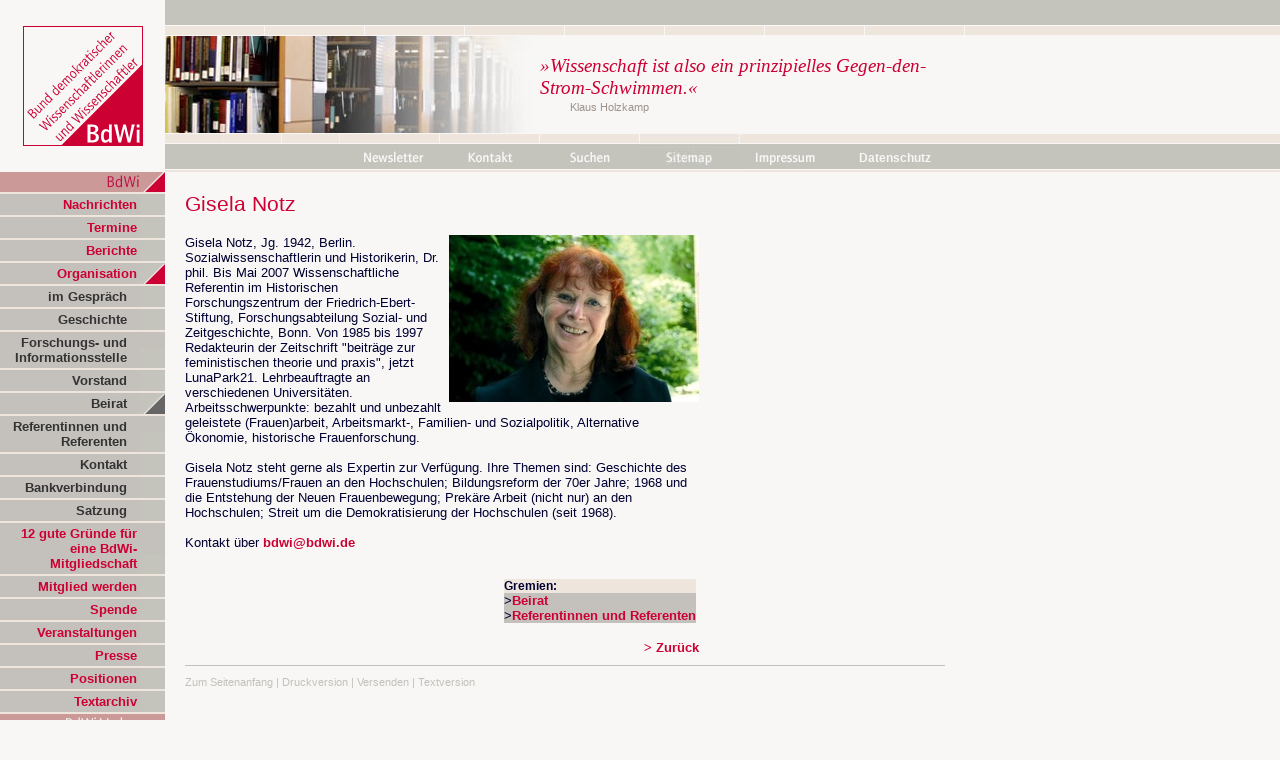

--- FILE ---
content_type: text/html; charset=iso-8859-1
request_url: https://www.bdwi.de/bdwi/organisation/beirat/_node/personen/notz.html
body_size: 3884
content:


<!DOCTYPE html PUBLIC "-//W3C//DTD HTML 4.01 Transitional//EN">
<html>
  <head>
    <meta http-equiv="content-type" content="text/html;charset=ISO-8859-1">
    <meta name="keywords" content="bdwi, bund, demokratischer, Wissenschaftler, Wissenschaftlerinnen, Forum, kritische, Wissenschaft, BDWI-Verlag" />
    <meta name="author" content="BdWi" />
    <meta name="publisher" content="werk21" />
    <meta name="editor" content="BdWi" />
    <link rel="alternate" type="application/rss+xml" title="Aktuelle Nachrichten vom BdWi" href="http://www.bdwi.de/feed.rss" />
    <link rel="alternate" type="application/rss+xml" title="Aktuelle Termine vom BdWi" href="http://www.bdwi.de/feed.rss/events.rdf" />
    <meta name="description" content="Bund demokratischer Wissenschaftlerinnen und Wissenschaftler (BdWi)" />
    <meta name="page-topic" content="Bund demokratischer Wissenschaftlerinnen und Wissenschaftler, Forum Wissenschaft, BDWI-Verlag, BdWi" />
    <meta name="language" content="German, Deutsch, de, at, ch" />
    <meta name="audience" content="Alle" />
    <meta name="Revisit-after" content="10 days" />
    <meta name="Robots" content="INDEX,FOLLOW" />
    <base target="_top">
    
    <title>BdWi - Gisela Notz</title>
    <script language="JavaScript" type="text/javascript">
    <!-- Hide code from browsers

    function Go(x) {
      if(x == "nothing") {
        document.forms[0].reset();
        document.forms[0].elements[0].blur();
        return;
      } else if(x == "end") {
        top.location.href = window.location;
      } else {
        window.location.href = x;
        document.forms[0].reset();
        document.forms[0].elements[0].blur();
      }
    }

     
    //Funktion Fehlerausgabe unterdruecken
    function noerror()
      {
       return true;
      }
    window.onerror = noerror;

    //-->
    </script>
    <link href="https://www2.bdwi.de/bilder//format.css" rel="stylesheet" media="screen">
  </head>

  <body bgcolor="#f8f7f5" text="#333333" leftMargin="0" marginHeight="0" marginWidth="0" topMargin="0" onload="window.defaultStatus='BdWi - Gisela Notz'" onunload="window.defaultStatus=' '">
    <a name="seitenbeginn"></a>
    <table width="100%" border="0" cellspacing="0" cellpadding="0">
      <tr height="36">
        <td rowspan="3" align="center" valign="middle" width="165" height="169"><a href="/" alt="Zur Startseite"><img src="https://www2.bdwi.de/bilder//logo.gif" alt="BdWi - Bund demokratischer Wissenschaftlerinnen und Wissenschaftler" height="120" width="120" border="0" /></a></td>
        <td width="800" height="36" background="https://www2.bdwi.de/bilder//head01.gif"><img src="https://www2.bdwi.de/bilder//s_trans.gif" alt="" height="36" width="1" border="0"></td>
        <td width="99%" height="36" background="https://www2.bdwi.de/bilder//head_bg01.gif"><img src="https://www2.bdwi.de/bilder//s_trans.gif" alt="" height="1" width="1" border="0"></td>
      </tr>
      <tr height="97">
        <td width="800" height="97">
          <table width="800" border="0" cellspacing="0" cellpadding="0">
            <tr>
              <td width="375"><img src="https://www2.bdwi.de/bilder//head02.jpg" alt="" height="97" width="375" border="0"></td>
              <td align="left" valign="middle" width="425">
<p class="zitat">»Wissenschaft ist also ein prinzipielles Gegen-den-Strom-Schwimmen.«</p>
<p class="quelle">Klaus Holzkamp</p>              </td>
            </tr>
          </table>
        </td>
        <td width="99%" height="97"><img src="https://www2.bdwi.de/bilder//s_trans.gif" alt="" height="1" width="1" border="0"></td>
      </tr>
      <tr height="36">
        <td width="800" height="36" background="https://www2.bdwi.de/bilder//head_bg02.gif"><img src="https://www2.bdwi.de/bilder//head03.gif" alt="" height="36" width="175" border="0"><a href="/mailinglisten/newsletter/index.html"><img src="https://www2.bdwi.de/bilder//head_newsletter.gif" alt="Newsletter abonnieren" height="36" width="100" border="0"></a><a href="/bdwi/organisation/kontakt/index.html"><img src="https://www2.bdwi.de/bilder//head_kontakt.gif" alt="Kontakt" height="36" width="100" border="0"></a><a href="/suchen/index.html"><img src="https://www2.bdwi.de/bilder//head_suchen.gif" alt="Suchen" height="36" width="100" border="0"></a><a href="/sitemap.html"><img src="https://www2.bdwi.de/bilder//head_sitemap.jpg" alt="Sitemap" height="36" width="100" border="0"></a><a href="/impressum.html"><img src="https://www2.bdwi.de/bilder//head_impressum.gif" alt="Impressum" height="36" width="99" border="0"></a><a href="/datenschutz/index.html" title="Datenschutz" style="color:#F8F7F5;font-size:12px;position:relative;bottom:7px;margin-left:20px">Datenschutz</a></td>
        <td width="99%" height="36" background="https://www2.bdwi.de/bilder//head_bg02.gif"><img src="https://www2.bdwi.de/bilder//s_trans.gif" alt="" height="1" width="1" border="0"></td>
      </tr>
      <tr>
        <td valign="top" width="165" bgcolor="#eee5dd">          <table width="165" border="0" cellspacing="0" cellpadding="0" height="22">
            <tr>
              <td bgcolor="#cc9999"><a href="/bdwi/index.html"><img src="https://www2.bdwi.de/bilder//m_bdwi_a.gif" alt="BdWi" height="20" width="140" border="0"></a></td>
              <td valign="bottom" bgcolor="#cc9999" width="25"><img src="https://www2.bdwi.de/bilder//m_01_a.gif" alt="" height="20" width="25" border="0"></td>
            </tr>
            <tr>
              <td colspan="2"><img src="https://www2.bdwi.de/bilder//s_trans.gif" alt="" height="2" width="1" border="0"></td>
            </tr>
          </table>
          <table width="165" border="0" cellspacing="0" cellpadding="0" height="22">
            <tr>
              <td bgcolor="#c4c1bc">
                <table width="140" border="0" cellspacing="0" cellpadding="3">
                  <tr>
                    <td>
                      <div align="right">
                        <a class="menue2" href="/bdwi/nachrichten/index.html">Nachrichten</a></div>
                    </td>
                  </tr>
                </table>
              </td>
              <td valign="bottom" bgcolor="#c4c1bc" width="25"><img src="https://www2.bdwi.de/bilder//m_02_p.gif" alt="" height="20" width="25" border="0"></td>
            </tr>
            <tr>
              <td colspan="2"><img src="https://www2.bdwi.de/bilder//s_trans.gif" alt="" height="2" width="1" border="0"></td>
            </tr>
          </table>
          <table width="165" border="0" cellspacing="0" cellpadding="0" height="22">
            <tr>
              <td bgcolor="#c4c1bc">
                <table width="140" border="0" cellspacing="0" cellpadding="3">
                  <tr>
                    <td>
                      <div align="right">
                        <a class="menue2" href="/bdwi/termine/index.html">Termine</a></div>
                    </td>
                  </tr>
                </table>
              </td>
              <td valign="bottom" bgcolor="#c4c1bc" width="25"><img src="https://www2.bdwi.de/bilder//m_02_p.gif" alt="" height="20" width="25" border="0"></td>
            </tr>
            <tr>
              <td colspan="2"><img src="https://www2.bdwi.de/bilder//s_trans.gif" alt="" height="2" width="1" border="0"></td>
            </tr>
          </table>
          <table width="165" border="0" cellspacing="0" cellpadding="0" height="22">
            <tr>
              <td bgcolor="#c4c1bc">
                <table width="140" border="0" cellspacing="0" cellpadding="3">
                  <tr>
                    <td>
                      <div align="right">
                        <a class="menue2" href="/bdwi/berichte/index.html">Berichte</a></div>
                    </td>
                  </tr>
                </table>
              </td>
              <td valign="bottom" bgcolor="#c4c1bc" width="25"><img src="https://www2.bdwi.de/bilder//m_02_p.gif" alt="" height="20" width="25" border="0"></td>
            </tr>
            <tr>
              <td colspan="2"><img src="https://www2.bdwi.de/bilder//s_trans.gif" alt="" height="2" width="1" border="0"></td>
            </tr>
          </table>
          <table width="165" border="0" cellspacing="0" cellpadding="0" height="22">
            <tr>
              <td bgcolor="#c4c1bc">
                <table width="140" border="0" cellspacing="0" cellpadding="3">
                  <tr>
                    <td>
                      <div align="right">
                        <a class="menue2" href="/bdwi/organisation/index.html">Organisation</a></div>
                    </td>
                  </tr>
                </table>
              </td>
              <td valign="bottom" bgcolor="#c4c1bc" width="25"><img src="https://www2.bdwi.de/bilder//m_02_a.gif" alt="" height="20" width="25" border="0"></td>
            </tr>
            <tr>
              <td colspan="2"><img src="https://www2.bdwi.de/bilder//s_trans.gif" alt="" height="2" width="1" border="0"></td>
            </tr>
          </table>
          <table width="165" border="0" cellspacing="0" cellpadding="0" height="22">
            <tr>
              <td bgcolor="#c4c1bc">
                <table width="130" border="0" cellspacing="0" cellpadding="3">
                  <tr>
                    <td>
                      <div align="right">
                        <a class="menue3" href="/bdwi/organisation/gespraech/_node/show/138819.html">im Gespr&auml;ch</a></div>
                    </td>
                  </tr>
                </table>
              </td>
              <td valign="bottom" bgcolor="#c4c1bc" width="35" align="right"><img src="https://www2.bdwi.de/bilder//m_03_p.gif" alt="" height="20" width="25" border="0"></td>
            </tr>
            <tr>
              <td colspan="2"><img src="https://www2.bdwi.de/bilder//s_trans.gif" alt="" height="2" width="1" border="0"></td>
            </tr>
          </table>
          <table width="165" border="0" cellspacing="0" cellpadding="0" height="22">
            <tr>
              <td bgcolor="#c4c1bc">
                <table width="130" border="0" cellspacing="0" cellpadding="3">
                  <tr>
                    <td>
                      <div align="right">
                        <a class="menue3" href="/bdwi/organisation/geschichte/index.html">Geschichte</a></div>
                    </td>
                  </tr>
                </table>
              </td>
              <td valign="bottom" bgcolor="#c4c1bc" width="35" align="right"><img src="https://www2.bdwi.de/bilder//m_03_p.gif" alt="" height="20" width="25" border="0"></td>
            </tr>
            <tr>
              <td colspan="2"><img src="https://www2.bdwi.de/bilder//s_trans.gif" alt="" height="2" width="1" border="0"></td>
            </tr>
          </table>
          <table width="165" border="0" cellspacing="0" cellpadding="0" height="22">
            <tr>
              <td bgcolor="#c4c1bc">
                <table width="130" border="0" cellspacing="0" cellpadding="3">
                  <tr>
                    <td>
                      <div align="right">
                        <a class="menue3" href="/bdwi/organisation/fib/index.html">Forschungs- und Informationsstelle</a></div>
                    </td>
                  </tr>
                </table>
              </td>
              <td valign="bottom" bgcolor="#c4c1bc" width="35" align="right"><img src="https://www2.bdwi.de/bilder//m_03_p.gif" alt="" height="20" width="25" border="0"></td>
            </tr>
            <tr>
              <td colspan="2"><img src="https://www2.bdwi.de/bilder//s_trans.gif" alt="" height="2" width="1" border="0"></td>
            </tr>
          </table>
          <table width="165" border="0" cellspacing="0" cellpadding="0" height="22">
            <tr>
              <td bgcolor="#c4c1bc">
                <table width="130" border="0" cellspacing="0" cellpadding="3">
                  <tr>
                    <td>
                      <div align="right">
                        <a class="menue3" href="/bdwi/organisation/buvo/index.html">Vorstand</a></div>
                    </td>
                  </tr>
                </table>
              </td>
              <td valign="bottom" bgcolor="#c4c1bc" width="35" align="right"><img src="https://www2.bdwi.de/bilder//m_03_p.gif" alt="" height="20" width="25" border="0"></td>
            </tr>
            <tr>
              <td colspan="2"><img src="https://www2.bdwi.de/bilder//s_trans.gif" alt="" height="2" width="1" border="0"></td>
            </tr>
          </table>
          <table width="165" border="0" cellspacing="0" cellpadding="0" height="22">
            <tr>
              <td bgcolor="#c4c1bc">
                <table width="130" border="0" cellspacing="0" cellpadding="3">
                  <tr>
                    <td>
                      <div align="right">
                        <a class="menue3" href="/bdwi/organisation/beirat/index.html">Beirat</a></div>
                    </td>
                  </tr>
                </table>
              </td>
              <td valign="bottom" bgcolor="#c4c1bc" width="35" align="right"><img src="https://www2.bdwi.de/bilder//m_03_a.gif" alt="" height="20" width="25" border="0"></td>
            </tr>
            <tr>
              <td colspan="2"><img src="https://www2.bdwi.de/bilder//s_trans.gif" alt="" height="2" width="1" border="0"></td>
            </tr>
          </table>
          <table width="165" border="0" cellspacing="0" cellpadding="0" height="22">
            <tr>
              <td bgcolor="#c4c1bc">
                <table width="130" border="0" cellspacing="0" cellpadding="3">
                  <tr>
                    <td>
                      <div align="right">
                        <a class="menue3" href="/bdwi/organisation/referenten/index.html">Referentinnen und Referenten</a></div>
                    </td>
                  </tr>
                </table>
              </td>
              <td valign="bottom" bgcolor="#c4c1bc" width="35" align="right"><img src="https://www2.bdwi.de/bilder//m_03_p.gif" alt="" height="20" width="25" border="0"></td>
            </tr>
            <tr>
              <td colspan="2"><img src="https://www2.bdwi.de/bilder//s_trans.gif" alt="" height="2" width="1" border="0"></td>
            </tr>
          </table>
          <table width="165" border="0" cellspacing="0" cellpadding="0" height="22">
            <tr>
              <td bgcolor="#c4c1bc">
                <table width="130" border="0" cellspacing="0" cellpadding="3">
                  <tr>
                    <td>
                      <div align="right">
                        <a class="menue3" href="/bdwi/organisation/kontakt/index.html">Kontakt</a></div>
                    </td>
                  </tr>
                </table>
              </td>
              <td valign="bottom" bgcolor="#c4c1bc" width="35" align="right"><img src="https://www2.bdwi.de/bilder//m_03_p.gif" alt="" height="20" width="25" border="0"></td>
            </tr>
            <tr>
              <td colspan="2"><img src="https://www2.bdwi.de/bilder//s_trans.gif" alt="" height="2" width="1" border="0"></td>
            </tr>
          </table>
          <table width="165" border="0" cellspacing="0" cellpadding="0" height="22">
            <tr>
              <td bgcolor="#c4c1bc">
                <table width="130" border="0" cellspacing="0" cellpadding="3">
                  <tr>
                    <td>
                      <div align="right">
                        <a class="menue3" href="/bdwi/organisation/bankverbindung/index.html">Bankverbindung</a></div>
                    </td>
                  </tr>
                </table>
              </td>
              <td valign="bottom" bgcolor="#c4c1bc" width="35" align="right"><img src="https://www2.bdwi.de/bilder//m_03_p.gif" alt="" height="20" width="25" border="0"></td>
            </tr>
            <tr>
              <td colspan="2"><img src="https://www2.bdwi.de/bilder//s_trans.gif" alt="" height="2" width="1" border="0"></td>
            </tr>
          </table>
          <table width="165" border="0" cellspacing="0" cellpadding="0" height="22">
            <tr>
              <td bgcolor="#c4c1bc">
                <table width="130" border="0" cellspacing="0" cellpadding="3">
                  <tr>
                    <td>
                      <div align="right">
                        <a class="menue3" href="/bdwi/organisation/satzung/index.html">Satzung</a></div>
                    </td>
                  </tr>
                </table>
              </td>
              <td valign="bottom" bgcolor="#c4c1bc" width="35" align="right"><img src="https://www2.bdwi.de/bilder//m_03_p.gif" alt="" height="20" width="25" border="0"></td>
            </tr>
            <tr>
              <td colspan="2"><img src="https://www2.bdwi.de/bilder//s_trans.gif" alt="" height="2" width="1" border="0"></td>
            </tr>
          </table>
          <table width="165" border="0" cellspacing="0" cellpadding="0" height="22">
            <tr>
              <td bgcolor="#c4c1bc">
                <table width="140" border="0" cellspacing="0" cellpadding="3">
                  <tr>
                    <td>
                      <div align="right">
                        <a class="menue2" href="/bdwi/12_gute_gruende/index.html">12 gute Gr&uuml;nde f&uuml;r eine BdWi-Mitgliedschaft</a></div>
                    </td>
                  </tr>
                </table>
              </td>
              <td valign="bottom" bgcolor="#c4c1bc" width="25"><img src="https://www2.bdwi.de/bilder//m_02_p.gif" alt="" height="20" width="25" border="0"></td>
            </tr>
            <tr>
              <td colspan="2"><img src="https://www2.bdwi.de/bilder//s_trans.gif" alt="" height="2" width="1" border="0"></td>
            </tr>
          </table>
          <table width="165" border="0" cellspacing="0" cellpadding="0" height="22">
            <tr>
              <td bgcolor="#c4c1bc">
                <table width="140" border="0" cellspacing="0" cellpadding="3">
                  <tr>
                    <td>
                      <div align="right">
                        <a class="menue2" href="/bdwi/mitglied/index.html">Mitglied werden</a></div>
                    </td>
                  </tr>
                </table>
              </td>
              <td valign="bottom" bgcolor="#c4c1bc" width="25"><img src="https://www2.bdwi.de/bilder//m_02_p.gif" alt="" height="20" width="25" border="0"></td>
            </tr>
            <tr>
              <td colspan="2"><img src="https://www2.bdwi.de/bilder//s_trans.gif" alt="" height="2" width="1" border="0"></td>
            </tr>
          </table>
          <table width="165" border="0" cellspacing="0" cellpadding="0" height="22">
            <tr>
              <td bgcolor="#c4c1bc">
                <table width="140" border="0" cellspacing="0" cellpadding="3">
                  <tr>
                    <td>
                      <div align="right">
                        <a class="menue2" href="/bdwi/spende/index.html">Spende</a></div>
                    </td>
                  </tr>
                </table>
              </td>
              <td valign="bottom" bgcolor="#c4c1bc" width="25"><img src="https://www2.bdwi.de/bilder//m_02_p.gif" alt="" height="20" width="25" border="0"></td>
            </tr>
            <tr>
              <td colspan="2"><img src="https://www2.bdwi.de/bilder//s_trans.gif" alt="" height="2" width="1" border="0"></td>
            </tr>
          </table>
          <table width="165" border="0" cellspacing="0" cellpadding="0" height="22">
            <tr>
              <td bgcolor="#c4c1bc">
                <table width="140" border="0" cellspacing="0" cellpadding="3">
                  <tr>
                    <td>
                      <div align="right">
                        <a class="menue2" href="/bdwi/veranstaltungen/index.html">Veranstaltungen</a></div>
                    </td>
                  </tr>
                </table>
              </td>
              <td valign="bottom" bgcolor="#c4c1bc" width="25"><img src="https://www2.bdwi.de/bilder//m_02_p.gif" alt="" height="20" width="25" border="0"></td>
            </tr>
            <tr>
              <td colspan="2"><img src="https://www2.bdwi.de/bilder//s_trans.gif" alt="" height="2" width="1" border="0"></td>
            </tr>
          </table>
          <table width="165" border="0" cellspacing="0" cellpadding="0" height="22">
            <tr>
              <td bgcolor="#c4c1bc">
                <table width="140" border="0" cellspacing="0" cellpadding="3">
                  <tr>
                    <td>
                      <div align="right">
                        <a class="menue2" href="/bdwi/pressekontakt/index.html">Presse</a></div>
                    </td>
                  </tr>
                </table>
              </td>
              <td valign="bottom" bgcolor="#c4c1bc" width="25"><img src="https://www2.bdwi.de/bilder//m_02_p.gif" alt="" height="20" width="25" border="0"></td>
            </tr>
            <tr>
              <td colspan="2"><img src="https://www2.bdwi.de/bilder//s_trans.gif" alt="" height="2" width="1" border="0"></td>
            </tr>
          </table>
          <table width="165" border="0" cellspacing="0" cellpadding="0" height="22">
            <tr>
              <td bgcolor="#c4c1bc">
                <table width="140" border="0" cellspacing="0" cellpadding="3">
                  <tr>
                    <td>
                      <div align="right">
                        <a class="menue2" href="/bdwi/positionen/index.html">Positionen</a></div>
                    </td>
                  </tr>
                </table>
              </td>
              <td valign="bottom" bgcolor="#c4c1bc" width="25"><img src="https://www2.bdwi.de/bilder//m_02_p.gif" alt="" height="20" width="25" border="0"></td>
            </tr>
            <tr>
              <td colspan="2"><img src="https://www2.bdwi.de/bilder//s_trans.gif" alt="" height="2" width="1" border="0"></td>
            </tr>
          </table>
          <table width="165" border="0" cellspacing="0" cellpadding="0" height="22">
            <tr>
              <td bgcolor="#c4c1bc">
                <table width="140" border="0" cellspacing="0" cellpadding="3">
                  <tr>
                    <td>
                      <div align="right">
                        <a class="menue2" href="/bdwi/texte/index.html">Textarchiv</a></div>
                    </td>
                  </tr>
                </table>
              </td>
              <td valign="bottom" bgcolor="#c4c1bc" width="25"><img src="https://www2.bdwi.de/bilder//m_02_p.gif" alt="" height="20" width="25" border="0"></td>
            </tr>
            <tr>
              <td colspan="2"><img src="https://www2.bdwi.de/bilder//s_trans.gif" alt="" height="2" width="1" border="0"></td>
            </tr>
          </table>



          <table width="165" border="0" cellspacing="0" cellpadding="0" height="22">
            <tr>
              <td bgcolor="#cc9999"><a href="/verlag/index.html"><img src="https://www2.bdwi.de/bilder//m_verlag_p.gif" alt="BdWi-Verlag" height="20" width="140" border="0"></a></td>
              <td valign="bottom" bgcolor="#cc9999" width="25"><img src="https://www2.bdwi.de/bilder//m_01_p.gif" alt="" height="20" width="25" border="0"></td>
            </tr>
            <tr>
              <td colspan="2"><img src="https://www2.bdwi.de/bilder//s_trans.gif" alt="" height="2" width="1" border="0"></td>
            </tr>
          </table>



          <table width="165" border="0" cellspacing="0" cellpadding="0" height="22">
            <tr>
              <td bgcolor="#cc9999"><a href="/forum/index.html"><img src="https://www2.bdwi.de/bilder//m_forum_p.gif" alt="Forum Wissenschaft" height="20" width="140" border="0"></a></td>
              <td valign="bottom" bgcolor="#cc9999" width="25"><img src="https://www2.bdwi.de/bilder//m_01_p.gif" alt="" height="20" width="25" border="0"></td>
            </tr>
            <tr>
              <td colspan="2"><img src="https://www2.bdwi.de/bilder//s_trans.gif" alt="" height="2" width="1" border="0"></td>
            </tr>
          </table>





<br>
</td>
        <td valign="top" width="800">
          <table width="800" border="0" cellspacing="0" cellpadding="0">
            <tr>
              <td colspan="5" width="800"><img src="https://www2.bdwi.de/bilder//s_trans.gif" alt="" height="20" width="1" border="0"></td>
            </tr>
            <tr>
              <td rowspan="5" width="20"><img src="https://www2.bdwi.de/bilder//s_trans.gif" alt="" height="1" width="20" border="0"></td>
              <td valign="top" width="514">
                <!-- Artikelwerk 2.4.8 build 20180505 //-->      <article>
      <div id="article"><script type="text/javascript" src="/js_css/prototype-16.js"></script>
<script type="text/javascript" src="/js_css/scriptaculous.js?load=effects"></script>
<script type="text/javascript" src="/js_css/lightbox.js"></script>
<style type="text/css">@import url("/js_css/lightbox.css");</style>
<header>
<h1>Gisela Notz</h1>
</header>
<table width="250" align="right" border="0" cellpadding="0" cellspacing="0">
  <tr>
    <td>&nbsp;&nbsp;</td>
    <td>
<script type="text/javascript" language="JavaScript">
<!--
document.write('<a rel=\"lightbox[1]\"  href=\"https://www2.bdwi.de/uploads/personen_notz_full.jpg\" title=\"\" rev=\"\" ><img width=\"250\" height=\"167\" border=\"0\" alt=\"Gisela Notz\" src=\"https://www2.bdwi.de/uploads/personen_notz.jpg\"><\/a>');
//-->
</script><noscript><a href="2380903.htm?pic=0"><img width="250" height="167" alt="Gisela Notz" src="https://www2.bdwi.de/uploads/personen_notz.jpg" class="AWimage AWimageOverride"/></a></noscript></td>
  </tr>
</table>
<p>Gisela Notz, Jg. 1942, Berlin. Sozialwissenschaftlerin und Historikerin, Dr. phil. Bis Mai 2007 Wissenschaftliche Referentin im Historischen Forschungszentrum der Friedrich-Ebert-Stiftung, Forschungsabteilung Sozial- und Zeitgeschichte, Bonn. Von 1985 bis 1997 Redakteurin der Zeitschrift &quot;beitr&auml;ge zur feministischen theorie und praxis&quot;, jetzt LunaPark21. Lehrbeauftragte an verschiedenen Universit&auml;ten. Arbeitsschwerpunkte: bezahlt und unbezahlt geleistete (Frauen)arbeit, Arbeitsmarkt-, Familien- und Sozialpolitik, Alternative &Ouml;konomie, historische Frauenforschung. 
<br /> 
<br /> Gisela Notz steht gerne als Expertin zur Verf&uuml;gung. Ihre Themen sind: Geschichte des Frauenstudiums/Frauen an den Hochschulen; Bildungsreform der 70er Jahre; 1968 und die Entstehung der Neuen Frauenbewegung; Prek&auml;re Arbeit (nicht nur) an den Hochschulen; Streit um die Demokratisierung der Hochschulen (seit 1968).
<br /> 
<br /> Kontakt &uuml;ber <a title="Mailto-Link via Formular" href="/mailto.html?emailto=96008&emailtitle=Gisela+Notz">bdwi@bdwi.de</a></p>
 
        <div style="clear: both;"></div>
      </div>
      </article>                 <p align="right"><table>
                               <tr><td><table width="100%" cellpadding="0" cellspacing="0" border="0" bgcolor="#c4c1bc">
              <tr><td colspan="2" valign="top" bgcolor="#eee5dd" class="news"><b>Gremien:</b></td></tr><tr><td valign="top">&gt;</td><td><a href="/bdwi/organisation/beirat/_node/gremien/beirat.html">Beirat</a></td></tr><tr><td valign="top">&gt;</td><td><a href="/bdwi/organisation/beirat/_node/gremien/referenten.html">Referentinnen und Referenten</a></td></tr></table></td></tr></table></p>          <script type="text/javascript">
          <!--
          document.write('<p align="right"><a href="javascript:history.back()">&gt;&nbsp;Zur&uuml;ck<\/a><\/p>');
          //-->
          </script>
                  <!--
  <rdf:RDF xmlns:rdf="http://www.w3.org/1999/02/22-rdf-syntax-ns#"
             xmlns:dc="http://purl.org/dc/elements/1.1/"
             xmlns:trackback="http://madskills.com/public/xml/rss/module/trackback/">
    <rdf:Description
        rdf:about="http://www.bdwi.de/bdwi/organisation/beirat/_node/personen/notz.html"
        dc:identifier="http://www.bdwi.de/bdwi/organisation/beirat/_node/personen/notz.html"
        dc:title="Gisela Notz"
        trackback:ping="http://www.bdwi.de/trackback/2380903" />
    </rdf:RDF>
//-->

              </td>
              <td width="20"><img src="https://www2.bdwi.de/bilder//s_trans.gif" alt="" height="1" width="20" border="0"></td>
              <td valign="top" width="226"><!--News-->
</td>
              <td rowspan="5" width="20"><img src="https://www2.bdwi.de/bilder//s_trans.gif" alt="" height="1" width="20" border="0"></td>
            </tr>
            <tr height="10">
              <td colspan="3" width="760" height="10"><img src="https://www2.bdwi.de/bilder//s_trans.gif" alt="" height="10" width="10" border="0"></td>
            </tr>
            <tr>
              <td colspan="3" bgcolor="#c4c1bc" width="760"><img src="https://www2.bdwi.de/bilder//s_trans.gif" alt="" height="1" width="1" border="0"></td>
            </tr>
            <tr height="10">
              <td colspan="3" width="760" height="10"><img src="https://www2.bdwi.de/bilder//s_trans.gif" alt="" height="10" width="1" border="0"></td>
            </tr>
            <tr>
              <td colspan="3" width="760">
                <p class="service"><a class="service" href="#seitenbeginn">Zum Seitenanfang</a> | <a class="service" href="/print/bdwi/organisation/beirat/_node/personen/notz;?url=/bdwi/organisation/beirat/_node/personen/notz.html" target="_blank" title="Druckversion"><script type="text/javascript" language="JavaScript">document.write("<a class=\"service\" href=\"javascript:window.open('/print/bdwi/organisation/beirat/_node/personen/notz?url=/bdwi/organisation/beirat/_node/personen/notz.html','print','menubar=yes,toolbar=yes,scrollbars=yes,width=600,height=540');void('');\" onmouseover=\"window.status='Printversion';return true\" onmouseover=\"window.status='';return true\" title=\"Druckversion\">");</script>Druckversion<script type="text/javascript" language="JavaScript">document.write("</a>");</script></a> | <a class="service" href="/mail/bdwi/organisation/beirat/_node/personen/notz?url=/bdwi/organisation/beirat/_node/personen/notz.html" target="_blank" title="Seite weitersenden"><script type="text/javascript" language="JavaScript">document.write("<a class=\"service\" href=\"javascript:window.open('/mail/bdwi/organisation/beirat/_node/personen/notz?url=/bdwi/organisation/beirat/_node/personen/notz.html','print','menubar=yes,toolbar=yes,scrollbars=yes,width=670,height=470');void('');\" onmouseover=\"window.status='Seite versenden';return true\" onmouseover=\"window.status='';return true\" title=\"Seite weitersenden\">");</script>Versenden<script type="text/javascript" language="JavaScript">document.write("</a>");</script></a> | <a class="service" href="http://text.bdwi.de/" target="_blank">Textversion</a></p>
              </td>
            </tr>
          </table>
        </td>
        <td width="99%"><img src="https://www2.bdwi.de/bilder//s_trans.gif" alt="" height="1" width="1" border="0"></td>
      </tr>
    </table>
  </body>
</html>


--- FILE ---
content_type: text/css
request_url: https://www2.bdwi.de/bilder//format.css
body_size: 367
content:
h1          { color: #cc0033; font-size: 16pt; font-family: arial, helvetica, Swiss, SunSans-Regular, sans-serif; font-weight: normal; background-color: transparent }
h2.lead           { color: #cc0033; font-size: 10pt; font-family: arial, helvetica, Swiss, SunSans-Regular, sans-serif; font-weight: bold; background-color: transparent }

h2           { color: #cc0033; font-size: 12pt; font-family: arial, helvetica, Swiss, SunSans-Regular, sans-serif; font-weight: normal; background-color: transparent }
h3           { color: #cc0033; font-size: 10pt; font-family: arial, helvetica, Swiss, SunSans-Regular, sans-serif; font-weight: normal }
h4    { color: #333; font-size: 10pt; font-family: arial, helvetica, Swiss, SunSans-Regular, sans-serif; font-weight: bold; background-color: transparent }
p          { color: #003; font-size: 10pt; font-family: arial, helvetica, Swiss, SunSans-Regular, sans-serif; text-decoration: none }
td       { color: #003; font-size: 10pt; font-family: arial, helvetica, Swiss, SunSans-Regular, sans-serif; text-decoration: none }

a            { color: #cc0033; font-family: arial, helvetica, Swiss, SunSans-Regular, sans-serif; font-weight: bold; text-decoration: none }
a:active             { color: #cc0033; font-family: arial, helvetica, Swiss, SunSans-Regular, sans-serif; font-weight: bold; text-decoration: underline }
a:link              { color: #cc0033; font-family: arial, helvetica, Swiss, SunSans-Regular, sans-serif; font-weight: bold; text-decoration: none; background-color: transparent }
a:visited             { color: #cc0033; font-family: arial, helvetica, Swiss, SunSans-Regular, sans-serif; font-weight: bold; text-decoration: none }

.menue2a  { color: #9e938d; font-size: 10pt; font-weight: bold; text-decoration: none; text-align: right }
a:.menue2a  { color: #9e938d; font-size: 10pt; font-weight: bold; text-decoration: none; text-align: right }
a:link.menue2a  { color: #9e938d; font-size: 10pt; font-weight: bold; text-decoration: none; text-align: right }
a:active.menue2a  { color: #9e938d; font-size: 10pt; font-weight: bold; text-decoration: none; text-align: right }
a:visited.menue2a  { color: #9e938d; font-size: 10pt; font-weight: bold; text-decoration: none; text-align: right }

.menue2a  { color: #cc0033; font-size: 10pt; font-weight: bold; text-decoration: none; text-align: right }
a:.menue2a  { color: #cc0033; font-size: 10pt; font-weight: bold; text-decoration: none; text-align: right }
a:link.menue2a  { color: #cc0033; font-size: 10pt; font-weight: bold; text-decoration: none; text-align: right }
a:active.menue2a  { color: #cc0033; font-size: 10pt; font-weight: bold; text-decoration: none; text-align: right }
a:visited.menue2a  { color: #cc0033; font-size: 10pt; font-weight: bold; text-decoration: none; text-align: right }


.menue2  { color: #cc0033; font-size: 10pt; font-weight: bold; text-decoration: none; text-align: right }
a:.menue2  { color: #cc0033; font-size: 10pt; font-weight: bold; text-decoration: none; text-align: right }
a:link.menue2  { color: #cc0033; font-size: 10pt; font-weight: bold; text-decoration: none; text-align: right }
a:active.menue2  { color: #cc0033; font-size: 10pt; font-weight: bold; text-decoration: none; text-align: right }
a:visited.menue2  { color: #cc0033; font-size: 10pt; font-weight: bold; text-decoration: none; text-align: right }
a:hover.menue2  { color: #cc0033; font-size: 10pt; font-weight: bold; text-decoration: underline; text-align: right }

.menue3  { color: #333333; font-size: 10pt; font-weight: bold; text-decoration: none; text-align: right }
a:.menue3  { color: #333333; font-size: 10pt; font-weight: bold; text-decoration: none; text-align: right }
a:link.menue3  { color: #333333; font-size: 10pt; font-weight: bold; text-decoration: none; text-align: right }
a:active.menue3  { color: #333333; font-size: 10pt; font-weight: bold; text-decoration: none; text-align: right }
a:visited.menue3  { color: #333333; font-size: 10pt; font-weight: bold; text-decoration: none; text-align: right }
a:hover.menue3  { color: #333333; font-size: 10pt; font-weight: bold; text-decoration: underline; text-align: right }



.newsu  { color: #cc0033; font-size: 9pt; font-weight: normal; text-decoration: none }
a:.newsu  { color: #cc0033; font-size: 9pt; font-weight: bold; text-decoration: none }
a:link.newsu  { color: #cc0033; font-size: 9pt; font-weight: bold; text-decoration: none }
a:active.newsu  { color: #cc0033; font-size: 9pt; font-weight: bold; text-decoration: none }
a:visited.newsu  { color: #cc0033; font-size: 9pt; font-weight: bold; text-decoration: none }

.news   { color: #003; font-size: 9pt; font-weight: normal; text-decoration: none }
a:.news   { color: #cc0033; font-size: 9pt; font-weight: bold; text-decoration: none }
a:link.news      { color: #cc0033; font-size: 9pt; font-weight: bold; text-decoration: none }
a:active.news   { color: #cc0033; font-size: 9pt; font-weight: bold; text-decoration: none }
a:visited.news   { color: #cc0033; font-size: 9pt; font-weight: bold; text-decoration: none }

.service      { color: #c4c1bc; font-size: 8pt; font-weight: normal; text-decoration: none }
a:.service      { color: #c4c1bc; font-size: 8pt; font-weight: normal; text-decoration: none }
a:link.service      { color: #c4c1bc; font-size: 8pt; font-weight: normal; text-decoration: none }
a:active.service   { color: #c4c1bc; font-size: 8pt; font-weight: bold; text-decoration: none }
a:visited.service   { color: #c4c1bc; font-size: 8pt; font-weight: bold; text-decoration: none }

.zitat { color: #cc0033; font-size: 14pt; font-family: Quay, Georgia, "Times New Roman", Times, serif; font-style: italic; font-weight: normal; text-decoration: none; margin-right: 32px; margin-bottom: 2px }

.quelle { color: #9e938d; font-size: 8pt; font-weight: normal; text-decoration: none; margin-top: 2px; margin-right: 32px; margin-left: 30px }


--- FILE ---
content_type: application/javascript
request_url: https://www.bdwi.de/js_css/lightbox.js
body_size: 3073
content:
var fileLoadingImage = "/icon/loading.gif"; var fileBottomNavCloseImage = "/icon/close.gif"; var fileBottomDiaShowImage = "/icon/diashow.gif"; var fileBottomDiaShowRunningImage = "/icon/diashow_running.gif"; var overlayOpacity = 0.8; var animate = true; var resizeSpeed = 7; var borderSize = 10; var imageArray = new Array; var activeImage; var diashow=false; var diashowTimer; if(animate == true){ overlayDuration = 0.2; if(resizeSpeed > 10){ resizeSpeed = 10;}
if(resizeSpeed < 1){ resizeSpeed = 1;}
resizeDuration = (11 - resizeSpeed) * 0.15;} else { overlayDuration = 0; resizeDuration = 0;}
Object.extend(Element, { getWidth: function(element) { element = $(element); return element.offsetWidth;}, setWidth: function(element,w) { element = $(element); element.style.width = w +"px";}, setHeight: function(element,h) { element = $(element); element.style.height = h +"px";}, setTop: function(element,t) { element = $(element); element.style.top = t +"px";}, setLeft: function(element,l) { element = $(element); element.style.left = l +"px";}, setSrc: function(element,src) { element = $(element); element.src = src;}, setHref: function(element,href) { element = $(element); element.href = href;}, setInnerHTML: function(element,content) { element = $(element); element.innerHTML = content;}
}); Array.prototype.removeDuplicates = function () { for(i = 0; i < this.length; i++){ for(j = this.length-1; j>i; j--){ if(this[i][0] == this[j][0]){ this.splice(j,1);}
}
}
}
Array.prototype.empty = function () { for(i = 0; i <= this.length; i++){ this.shift();}
}
var Lightbox = Class.create(); Lightbox.prototype = { initialize: function() { this.updateImageList(); var objBody = document.getElementsByTagName("body").item(0); var objOverlay = document.createElement("div"); objOverlay.setAttribute('id','overlay'); objOverlay.setAttribute('class','overlaycolor'); objOverlay.style.display = 'none'; objOverlay.onclick = function() { myLightbox.end();}
objBody.appendChild(objOverlay); var objLightbox = document.createElement("div"); objLightbox.setAttribute('id','lightbox'); objLightbox.style.display = 'none'; objLightbox.onclick = function(e) { if (!e) var e = window.event; var clickObj = Event.element(e).id; if ( clickObj == 'lightbox') { myLightbox.end();}
}; objBody.appendChild(objLightbox); var objOuterImageContainer = document.createElement("div"); objOuterImageContainer.setAttribute('id','outerImageContainer'); objLightbox.appendChild(objOuterImageContainer); if(animate){ Element.setWidth('outerImageContainer', 250); Element.setHeight('outerImageContainer', 250);} else { Element.setWidth('outerImageContainer', 1); Element.setHeight('outerImageContainer', 1);}
var objImageContainer = document.createElement("div"); objImageContainer.setAttribute('id','imageContainer'); objOuterImageContainer.appendChild(objImageContainer); var objLightboxImage = document.createElement("img"); objLightboxImage.setAttribute('id','lightboxImage'); objImageContainer.appendChild(objLightboxImage); var objHoverNav = document.createElement("div"); objHoverNav.setAttribute('id','hoverNav'); objImageContainer.appendChild(objHoverNav); var objPrevLink = document.createElement("a"); objPrevLink.setAttribute('id','prevLink'); objPrevLink.setAttribute('href','#'); objHoverNav.appendChild(objPrevLink); var objNextLink = document.createElement("a"); objNextLink.setAttribute('id','nextLink'); objNextLink.setAttribute('href','#'); objHoverNav.appendChild(objNextLink); var objLoading = document.createElement("div"); objLoading.setAttribute('id','loading'); objImageContainer.appendChild(objLoading); var objLoadingLink = document.createElement("a"); objLoadingLink.setAttribute('id','loadingLink'); objLoadingLink.setAttribute('href','#'); objLoadingLink.onclick = function() { myLightbox.end(); return false;}
objLoading.appendChild(objLoadingLink); var objLoadingImage = document.createElement("img"); objLoadingImage.setAttribute('src', fileLoadingImage); objLoadingLink.appendChild(objLoadingImage); var objImageDataContainer = document.createElement("div"); objImageDataContainer.setAttribute('id','imageDataContainer'); objLightbox.appendChild(objImageDataContainer); var objImageData = document.createElement("div"); objImageData.setAttribute('id','imageData'); objImageDataContainer.appendChild(objImageData); var objImageDetails = document.createElement("div"); objImageDetails.setAttribute('id','imageDetails'); objImageData.appendChild(objImageDetails); var objCaption = document.createElement("span"); objCaption.setAttribute('id','caption'); objImageDetails.appendChild(objCaption); var objNumberDisplay = document.createElement("span"); objNumberDisplay.setAttribute('id','numberDisplay'); objImageDetails.appendChild(objNumberDisplay); var objBottomNav = document.createElement("div"); objBottomNav.setAttribute('id','bottomNav'); objImageData.appendChild(objBottomNav); var objBottomNavCloseLink = document.createElement("a"); objBottomNavCloseLink.setAttribute('id','bottomNavClose'); objBottomNavCloseLink.setAttribute('href','#'); objBottomNavCloseLink.onclick = function() { myLightbox.end(); return false;}
objBottomNav.appendChild(objBottomNavCloseLink); var objBottomNavCloseImage = document.createElement("img"); objBottomNavCloseImage.setAttribute('src', fileBottomNavCloseImage); objBottomNavCloseLink.appendChild(objBottomNavCloseImage); var objBottomDiaShowLink = document.createElement("a"); objBottomDiaShowLink.setAttribute('id','diaShow'); objBottomDiaShowLink.setAttribute('href','#'); objBottomDiaShowLink.setAttribute('title','Diashow start/stop'); objBottomNav.appendChild(objBottomDiaShowLink); var objBottomDiaShowImage = document.createElement("img"); objBottomDiaShowImage.setAttribute('id','diaShowImage'); objBottomDiaShowImage.setAttribute('src', fileBottomDiaShowImage); objBottomDiaShowLink.appendChild(objBottomDiaShowImage);}, updateImageList: function() { if (!document.getElementsByTagName){ return;}
var anchors = document.getElementsByTagName('a'); var areas = document.getElementsByTagName('area'); for (var i=0; i<anchors.length; i++){ var anchor = anchors[i]; var relAttribute = String(anchor.getAttribute('rel')); if (anchor.getAttribute('href') && (relAttribute.toLowerCase().match('lightbox'))){ anchor.onclick = function () {myLightbox.start(this); return false;}
}
}
for (var i=0; i< areas.length; i++){ var area = areas[i]; var relAttribute = String(area.getAttribute('rel')); if (area.getAttribute('href') && (relAttribute.toLowerCase().match('lightbox'))){ area.onclick = function () {myLightbox.start(this); return false;}
}
}
}, start: function(imageLink) { hideSelectBoxes(); hideFlash(); var arrayPageSize = getPageSize(); Element.setWidth('overlay', arrayPageSize[0]); Element.setHeight('overlay', arrayPageSize[1]); new Effect.Appear('overlay', { duration: overlayDuration, from: 0.0, to: overlayOpacity }); imageArray = []; imageNum = 0; if (!document.getElementsByTagName){ return;}
var anchors = document.getElementsByTagName( imageLink.tagName); if((imageLink.getAttribute('rel') == 'lightbox')){ imageArray.push(new Array(imageLink.getAttribute('href'), '<strong>'+imageLink.getAttribute('strong')+'</strong><br />'+imageLink.getAttribute('rev')));} else { for (var i=0; i<anchors.length; i++){ var anchor = anchors[i]; if (anchor.getAttribute('href') && (anchor.getAttribute('rel') == imageLink.getAttribute('rel'))){ imageArray.push(new Array(anchor.getAttribute('href'), '<strong>'+anchor.getAttribute('title')+'</strong><br />'+anchor.getAttribute('rev')));}
}
imageArray.removeDuplicates(); while(imageArray[imageNum][0] != imageLink.getAttribute('href')) { imageNum++;}
}
var arrayPageScroll = getPageScroll(); var lightboxTop = arrayPageScroll[1] + (arrayPageSize[3] / 10); var lightboxLeft = arrayPageScroll[0]; Element.setTop('lightbox', lightboxTop); Element.setLeft('lightbox', lightboxLeft); Element.show('lightbox'); this.changeImage(imageNum);}, changeImage: function(imageNum) { activeImage = imageNum; if(animate){ Element.show('loading');}
Element.hide('lightboxImage'); Element.hide('hoverNav'); Element.hide('prevLink'); Element.hide('nextLink'); Element.hide('imageDataContainer'); Element.hide('numberDisplay'); Element.hide('diaShow'); imgPreloader = new Image(); imgPreloader.onload=function(){ Element.setSrc('lightboxImage', imageArray[activeImage][0]); myLightbox.resizeImageContainer(imgPreloader.width, imgPreloader.height); imgPreloader.onload=function(){};}
imgPreloader.src = imageArray[activeImage][0];}, resizeImageContainer: function( imgWidth, imgHeight) { this.widthCurrent = Element.getWidth('outerImageContainer'); this.heightCurrent = Element.getHeight('outerImageContainer'); var widthNew = (imgWidth + (borderSize * 2)); var heightNew = (imgHeight + (borderSize * 2)); this.xScale = ( widthNew / this.widthCurrent) * 100; this.yScale = ( heightNew / this.heightCurrent) * 100; wDiff = this.widthCurrent - widthNew; hDiff = this.heightCurrent - heightNew; if(!( hDiff == 0)){ new Effect.Scale('outerImageContainer', this.yScale, {scaleX: false, duration: resizeDuration, queue: 'front'});}
if(!( wDiff == 0)){ new Effect.Scale('outerImageContainer', this.xScale, {scaleY: false, delay: resizeDuration, duration: resizeDuration});}
if((hDiff == 0) && (wDiff == 0)){ if (navigator.appVersion.indexOf("MSIE")!=-1){ pause(250);} else { pause(100);}
}
Element.setHeight('prevLink', imgHeight); Element.setHeight('nextLink', imgHeight); Element.setWidth( 'imageDataContainer', widthNew); this.showImage();}, showImage: function(){ Element.hide('loading'); new Effect.Appear('lightboxImage', { duration: resizeDuration, queue: 'end', afterFinish: function(){ myLightbox.updateDetails();} }); this.preloadNeighborImages(); if (diashow == true) { var self = this; diashowTimer = setTimeout(function(){ self.changeImage(activeImage + 1);} ,8000);}
}, updateDetails: function() { if(imageArray[activeImage][1]){ Element.show('caption'); Element.setInnerHTML( 'caption', imageArray[activeImage][1]);}
if(imageArray.length > 1){ Element.show('numberDisplay'); Element.setInnerHTML( 'numberDisplay', "Bild " + eval(activeImage + 1) + " von " + imageArray.length);}
new Effect.Parallel( [ new Effect.SlideDown( 'imageDataContainer', { sync: true, duration: resizeDuration, from: 0.0, to: 1.0 }), new Effect.Appear('imageDataContainer', { sync: true, duration: resizeDuration }) ], { duration: resizeDuration, afterFinish: function() { var arrayPageSize = getPageSize(); Element.setHeight('overlay', arrayPageSize[1]); myLightbox.updateNav();}
} );}, updateNav: function() { Element.show('hoverNav'); if(activeImage != 0){ Element.show('prevLink'); document.getElementById('prevLink').onclick = function() { myLightbox.changeImage(activeImage - 1); return false;}
}
if(activeImage != (imageArray.length - 1)){ Element.show('nextLink'); document.getElementById('nextLink').onclick = function() { myLightbox.changeImage(activeImage + 1); return false;}
Element.show('diaShow'); document.getElementById('diaShow').onclick = function() { if (diashow == true) { diashow=false; Element.setSrc('diaShowImage', fileBottomDiaShowImage); clearTimeout(diashowTimer);} else { diashow=true; Element.setSrc('diaShowImage', fileBottomDiaShowRunningImage); myLightbox.changeImage(activeImage + 1);}
return false;}
} else if (imageArray.length > 1) { diashow=false; Element.setSrc('diaShowImage', fileBottomDiaShowImage); clearTimeout(diashowTimer);}
this.enableKeyboardNav();}, enableKeyboardNav: function() { document.onkeydown = this.keyboardAction;}, disableKeyboardNav: function() { document.onkeydown = '';}, keyboardAction: function(e) { if (e == null) { keycode = event.keyCode; escapeKey = 27;} else { keycode = e.keyCode; escapeKey = e.DOM_VK_ESCAPE;}
key = String.fromCharCode(keycode).toLowerCase(); if((key == 'x') || (key == 'o') || (key == 'c') || (keycode == escapeKey)){ myLightbox.end();} else if((key == 'p') || (keycode == 37)){ if(activeImage != 0){ myLightbox.disableKeyboardNav(); myLightbox.changeImage(activeImage - 1);}
} else if((key == 'n') || (keycode == 39)){ if(activeImage != (imageArray.length - 1)){ myLightbox.disableKeyboardNav(); myLightbox.changeImage(activeImage + 1);}
}
}, preloadNeighborImages: function(){ if((imageArray.length - 1) > activeImage){ preloadNextImage = new Image(); preloadNextImage.src = imageArray[activeImage + 1][0];}
if(activeImage > 0){ preloadPrevImage = new Image(); preloadPrevImage.src = imageArray[activeImage - 1][0];}
}, end: function() { this.disableKeyboardNav(); Element.hide('lightbox'); new Effect.Fade('overlay', { duration: overlayDuration}); showSelectBoxes(); showFlash();}
}
function getPageScroll(){ var xScroll, yScroll; if (self.pageYOffset) { yScroll = self.pageYOffset; xScroll = self.pageXOffset;} else if (document.documentElement && document.documentElement.scrollTop){ yScroll = document.documentElement.scrollTop; xScroll = document.documentElement.scrollLeft;} else if (document.body) { yScroll = document.body.scrollTop; xScroll = document.body.scrollLeft;}
arrayPageScroll = new Array(xScroll,yScroll)
return arrayPageScroll;}
function getPageSize(){ var xScroll, yScroll; if (window.innerHeight && window.scrollMaxY) { xScroll = window.innerWidth + window.scrollMaxX; yScroll = window.innerHeight + window.scrollMaxY;} else if (document.body.scrollHeight > document.body.offsetHeight){ xScroll = document.body.scrollWidth; yScroll = document.body.scrollHeight;} else { xScroll = document.body.offsetWidth; yScroll = document.body.offsetHeight;}
var windowWidth, windowHeight; if (self.innerHeight) { if(document.documentElement.clientWidth){ windowWidth = document.documentElement.clientWidth;} else { windowWidth = self.innerWidth;}
windowHeight = self.innerHeight;} else if (document.documentElement && document.documentElement.clientHeight) { windowWidth = document.documentElement.clientWidth; windowHeight = document.documentElement.clientHeight;} else if (document.body) { windowWidth = document.body.clientWidth; windowHeight = document.body.clientHeight;}
if(yScroll < windowHeight){ pageHeight = windowHeight;} else { pageHeight = yScroll;}
if(xScroll < windowWidth){ pageWidth = xScroll;} else { pageWidth = windowWidth;}
arrayPageSize = new Array(pageWidth,pageHeight,windowWidth,windowHeight)
return arrayPageSize;}
function getKey(e){ if (e == null) { keycode = event.keyCode;} else { keycode = e.which;}
key = String.fromCharCode(keycode).toLowerCase(); if(key == 'x'){ }
}
function listenKey () { document.onkeypress = getKey;}
function showSelectBoxes(){ var selects = document.getElementsByTagName("select"); for (i = 0; i != selects.length; i++) { selects[i].style.visibility = "visible";}
}
function hideSelectBoxes(){ var selects = document.getElementsByTagName("select"); for (i = 0; i != selects.length; i++) { selects[i].style.visibility = "hidden";}
}
function showFlash(){ var flashObjects = document.getElementsByTagName("object"); for (i = 0; i < flashObjects.length; i++) { flashObjects[i].style.visibility = "visible";}
var flashEmbeds = document.getElementsByTagName("embed"); for (i = 0; i < flashEmbeds.length; i++) { flashEmbeds[i].style.visibility = "visible";}
}
function hideFlash(){ var flashObjects = document.getElementsByTagName("object"); for (i = 0; i < flashObjects.length; i++) { flashObjects[i].style.visibility = "hidden";}
var flashEmbeds = document.getElementsByTagName("embed"); for (i = 0; i < flashEmbeds.length; i++) { flashEmbeds[i].style.visibility = "hidden";}
}
function pause(ms){ var date = new Date(); curDate = null; do{var curDate = new Date();}
while( curDate - date < ms);}
function initLightbox() { myLightbox = new Lightbox();}
Event.observe(window, 'load', initLightbox, false); 

--- FILE ---
content_type: application/javascript
request_url: https://www.bdwi.de/js_css/effects.js
body_size: 5109
content:
String.prototype.parseColor = function() { var color = '#'; if(this.slice(0,4) == 'rgb(') { var cols = this.slice(4,this.length-1).split(','); var i=0; do { color += parseInt(cols[i]).toColorPart() } while (++i<3);} else { if(this.slice(0,1) == '#') { if(this.length==4) for(var i=1;i<4;i++) color += (this.charAt(i) + this.charAt(i)).toLowerCase(); if(this.length==7) color = this.toLowerCase();}
}
return(color.length==7 ? color : (arguments[0] || this));}
Element.collectTextNodes = function(element) { return $A($(element).childNodes).collect( function(node) { return (node.nodeType==3 ? node.nodeValue :
(node.hasChildNodes() ? Element.collectTextNodes(node) : ''));}).flatten().join('');}
Element.collectTextNodesIgnoreClass = function(element, className) { return $A($(element).childNodes).collect( function(node) { return (node.nodeType==3 ? node.nodeValue :
((node.hasChildNodes() && !Element.hasClassName(node,className)) ?
Element.collectTextNodes(node) : ''));}).flatten().join('');}
Element.setStyle = function(element, style) { element = $(element); for(k in style) element.style[k.camelize()] = style[k];}
Element.setContentZoom = function(element, percent) { Element.setStyle(element, {fontSize: (percent/100) + 'em'}); if(navigator.appVersion.indexOf('AppleWebKit')>0) window.scrollBy(0,0);}
Element.getOpacity = function(element){ var opacity; if (opacity = Element.getStyle(element, 'opacity'))
return parseFloat(opacity); if (opacity = (Element.getStyle(element, 'filter') || '').match(/alpha\(opacity=(.*)\)/))
if(opacity[1]) return parseFloat(opacity[1]) / 100; return 1.0;}
Element.setOpacity = function(element, value){ element= $(element); if (value == 1){ Element.setStyle(element, { opacity:
(/Gecko/.test(navigator.userAgent) && !/Konqueror|Safari|KHTML/.test(navigator.userAgent)) ?
0.999999 : null }); if(/MSIE/.test(navigator.userAgent))
Element.setStyle(element, {filter: Element.getStyle(element,'filter').replace(/alpha\([^\)]*\)/gi,'')});} else { if(value < 0.00001) value = 0; Element.setStyle(element, {opacity: value}); if(/MSIE/.test(navigator.userAgent))
Element.setStyle(element, { filter: Element.getStyle(element,'filter').replace(/alpha\([^\)]*\)/gi,'') + 'alpha(opacity='+value*100+')' });}
}
Element.getInlineOpacity = function(element){ return $(element).style.opacity || '';}
Element.childrenWithClassName = function(element, className) { return $A($(element).getElementsByTagName('*')).select( function(c) { return Element.hasClassName(c, className) });}
Array.prototype.call = function() { var args = arguments; this.each(function(f){ f.apply(this, args) });}
var Effect = { tagifyText: function(element) { var tagifyStyle = 'position:relative'; if(/MSIE/.test(navigator.userAgent)) tagifyStyle += ';zoom:1'; element = $(element); $A(element.childNodes).each( function(child) { if(child.nodeType==3) { child.nodeValue.toArray().each( function(character) { element.insertBefore( Builder.node('span',{style: tagifyStyle}, character == ' ' ? String.fromCharCode(160) : character), child);}); Element.remove(child);}
});}, multiple: function(element, effect) { var elements; if(((typeof element == 'object') || (typeof element == 'function')) &&
(element.length))
elements = element; else
elements = $(element).childNodes; var options = Object.extend({ speed: 0.1, delay: 0.0
}, arguments[2] || {}); var masterDelay = options.delay; $A(elements).each( function(element, index) { new effect(element, Object.extend(options, { delay: index * options.speed + masterDelay }));});}, PAIRS: { 'slide': ['SlideDown','SlideUp'], 'blind': ['BlindDown','BlindUp'], 'appear': ['Appear','Fade']
}, toggle: function(element, effect) { element = $(element); effect = (effect || 'appear').toLowerCase(); var options = Object.extend({ queue: { position:'end', scope:(element.id || 'global') }
}, arguments[2] || {}); Effect[Element.visible(element) ?
Effect.PAIRS[effect][1] : Effect.PAIRS[effect][0]](element, options);}
}; var Effect2 = Effect; Effect.Transitions = {}
Effect.Transitions.linear = function(pos) { return pos;}
Effect.Transitions.sinoidal = function(pos) { return (-Math.cos(pos*Math.PI)/2) + 0.5;}
Effect.Transitions.reverse = function(pos) { return 1-pos;}
Effect.Transitions.flicker = function(pos) { return ((-Math.cos(pos*Math.PI)/4) + 0.75) + Math.random()/4;}
Effect.Transitions.wobble = function(pos) { return (-Math.cos(pos*Math.PI*(9*pos))/2) + 0.5;}
Effect.Transitions.pulse = function(pos) { return (Math.floor(pos*10) % 2 == 0 ?
(pos*10-Math.floor(pos*10)) : 1-(pos*10-Math.floor(pos*10)));}
Effect.Transitions.none = function(pos) { return 0;}
Effect.Transitions.full = function(pos) { return 1;}
Effect.ScopedQueue = Class.create(); Object.extend(Object.extend(Effect.ScopedQueue.prototype, Enumerable), { initialize: function() { this.effects = []; this.interval = null;}, _each: function(iterator) { this.effects._each(iterator);}, add: function(effect) { var timestamp = new Date().getTime(); var position = (typeof effect.options.queue == 'string') ?
effect.options.queue : effect.options.queue.position; switch(position) { case 'front':
this.effects.findAll(function(e){ return e.state=='idle' }).each( function(e) { e.startOn += effect.finishOn; e.finishOn += effect.finishOn;}); break; case 'end':
timestamp = this.effects.pluck('finishOn').max() || timestamp; break;}
effect.startOn += timestamp; effect.finishOn += timestamp; this.effects.push(effect); if(!this.interval)
this.interval = setInterval(this.loop.bind(this), 40);}, remove: function(effect) { this.effects = this.effects.reject(function(e) { return e==effect }); if(this.effects.length == 0) { clearInterval(this.interval); this.interval = null;}
}, loop: function() { var timePos = new Date().getTime(); this.effects.invoke('loop', timePos);}
}); Effect.Queues = { instances: $H(), get: function(queueName) { if(typeof queueName != 'string') return queueName; if(!this.instances[queueName])
this.instances[queueName] = new Effect.ScopedQueue(); return this.instances[queueName];}
}
Effect.Queue = Effect.Queues.get('global'); Effect.DefaultOptions = { transition: Effect.Transitions.sinoidal, duration: 1.0, fps: 25.0, sync: false, from: 0.0, to: 1.0, delay: 0.0, queue: 'parallel'
}
Effect.Base = function() {}; Effect.Base.prototype = { position: null, start: function(options) { this.options = Object.extend(Object.extend({},Effect.DefaultOptions), options || {}); this.currentFrame = 0; this.state = 'idle'; this.startOn = this.options.delay*1000; this.finishOn = this.startOn + (this.options.duration*1000); this.event('beforeStart'); if(!this.options.sync)
Effect.Queues.get(typeof this.options.queue == 'string' ?
'global' : this.options.queue.scope).add(this);}, loop: function(timePos) { if(timePos >= this.startOn) { if(timePos >= this.finishOn) { this.render(1.0); this.cancel(); this.event('beforeFinish'); if(this.finish) this.finish(); this.event('afterFinish'); return;}
var pos = (timePos - this.startOn) / (this.finishOn - this.startOn); var frame = Math.round(pos * this.options.fps * this.options.duration); if(frame > this.currentFrame) { this.render(pos); this.currentFrame = frame;}
}
}, render: function(pos) { if(this.state == 'idle') { this.state = 'running'; this.event('beforeSetup'); if(this.setup) this.setup(); this.event('afterSetup');}
if(this.state == 'running') { if(this.options.transition) pos = this.options.transition(pos); pos *= (this.options.to-this.options.from); pos += this.options.from; this.position = pos; this.event('beforeUpdate'); if(this.update) this.update(pos); this.event('afterUpdate');}
}, cancel: function() { if(!this.options.sync)
Effect.Queues.get(typeof this.options.queue == 'string' ?
'global' : this.options.queue.scope).remove(this); this.state = 'finished';}, event: function(eventName) { if(this.options[eventName + 'Internal']) this.options[eventName + 'Internal'](this); if(this.options[eventName]) this.options[eventName](this);}, inspect: function() { return '#<Effect:' + $H(this).inspect() + ',options:' + $H(this.options).inspect() + '>';}
}
Effect.Parallel = Class.create(); Object.extend(Object.extend(Effect.Parallel.prototype, Effect.Base.prototype), { initialize: function(effects) { this.effects = effects || []; this.start(arguments[1]);}, update: function(position) { this.effects.invoke('render', position);}, finish: function(position) { this.effects.each( function(effect) { effect.render(1.0); effect.cancel(); effect.event('beforeFinish'); if(effect.finish) effect.finish(position); effect.event('afterFinish');});}
}); Effect.Opacity = Class.create(); Object.extend(Object.extend(Effect.Opacity.prototype, Effect.Base.prototype), { initialize: function(element) { this.element = $(element); if(/MSIE/.test(navigator.userAgent) && (!this.element.hasLayout))
Element.setStyle(this.element, {zoom: 1}); var options = Object.extend({ from: Element.getOpacity(this.element) || 0.0, to: 1.0
}, arguments[1] || {}); this.start(options);}, update: function(position) { Element.setOpacity(this.element, position);}
}); Effect.Move = Class.create(); Object.extend(Object.extend(Effect.Move.prototype, Effect.Base.prototype), { initialize: function(element) { this.element = $(element); var options = Object.extend({ x: 0, y: 0, mode: 'relative'
}, arguments[1] || {}); this.start(options);}, setup: function() { Element.makePositioned(this.element); this.originalLeft = parseFloat(Element.getStyle(this.element,'left') || '0'); this.originalTop = parseFloat(Element.getStyle(this.element,'top') || '0'); if(this.options.mode == 'absolute') { this.options.x = this.options.x - this.originalLeft; this.options.y = this.options.y - this.originalTop;}
}, update: function(position) { Element.setStyle(this.element, { left: this.options.x * position + this.originalLeft + 'px', top: this.options.y * position + this.originalTop + 'px'
});}
}); Effect.MoveBy = function(element, toTop, toLeft) { return new Effect.Move(element, Object.extend({ x: toLeft, y: toTop }, arguments[3] || {}));}; Effect.Scale = Class.create(); Object.extend(Object.extend(Effect.Scale.prototype, Effect.Base.prototype), { initialize: function(element, percent) { this.element = $(element)
var options = Object.extend({ scaleX: true, scaleY: true, scaleContent: true, scaleFromCenter: false, scaleMode: 'box', scaleFrom: 100.0, scaleTo: percent
}, arguments[2] || {}); this.start(options);}, setup: function() { this.restoreAfterFinish = this.options.restoreAfterFinish || false; this.elementPositioning = Element.getStyle(this.element,'position'); this.originalStyle = {}; ['top','left','width','height','fontSize'].each( function(k) { this.originalStyle[k] = this.element.style[k];}.bind(this)); this.originalTop = this.element.offsetTop; this.originalLeft = this.element.offsetLeft; var fontSize = Element.getStyle(this.element,'font-size') || '100%'; ['em','px','%'].each( function(fontSizeType) { if(fontSize.indexOf(fontSizeType)>0) { this.fontSize = parseFloat(fontSize); this.fontSizeType = fontSizeType;}
}.bind(this)); this.factor = (this.options.scaleTo - this.options.scaleFrom)/100; this.dims = null; if(this.options.scaleMode=='box')
this.dims = [this.element.offsetHeight, this.element.offsetWidth]; if(/^content/.test(this.options.scaleMode))
this.dims = [this.element.scrollHeight, this.element.scrollWidth]; if(!this.dims)
this.dims = [this.options.scaleMode.originalHeight, this.options.scaleMode.originalWidth];}, update: function(position) { var currentScale = (this.options.scaleFrom/100.0) + (this.factor * position); if(this.options.scaleContent && this.fontSize)
Element.setStyle(this.element, {fontSize: this.fontSize * currentScale + this.fontSizeType }); this.setDimensions(this.dims[0] * currentScale, this.dims[1] * currentScale);}, finish: function(position) { if (this.restoreAfterFinish) Element.setStyle(this.element, this.originalStyle);}, setDimensions: function(height, width) { var d = {}; if(this.options.scaleX) d.width = width + 'px'; if(this.options.scaleY) d.height = height + 'px'; if(this.options.scaleFromCenter) { var topd = (height - this.dims[0])/2; var leftd = (width - this.dims[1])/2; if(this.elementPositioning == 'absolute') { if(this.options.scaleY) d.top = this.originalTop-topd + 'px'; if(this.options.scaleX) d.left = this.originalLeft-leftd + 'px';} else { if(this.options.scaleY) d.top = -topd + 'px'; if(this.options.scaleX) d.left = -leftd + 'px';}
}
Element.setStyle(this.element, d);}
}); Effect.Highlight = Class.create(); Object.extend(Object.extend(Effect.Highlight.prototype, Effect.Base.prototype), { initialize: function(element) { this.element = $(element); var options = Object.extend({ startcolor: '#ffff99' }, arguments[1] || {}); this.start(options);}, setup: function() { if(Element.getStyle(this.element, 'display')=='none') { this.cancel(); return;}
this.oldStyle = { backgroundImage: Element.getStyle(this.element, 'background-image') }; Element.setStyle(this.element, {backgroundImage: 'none'}); if(!this.options.endcolor)
this.options.endcolor = Element.getStyle(this.element, 'background-color').parseColor('#ffffff'); if(!this.options.restorecolor)
this.options.restorecolor = Element.getStyle(this.element, 'background-color'); this._base = $R(0,2).map(function(i){ return parseInt(this.options.startcolor.slice(i*2+1,i*2+3),16) }.bind(this)); this._delta = $R(0,2).map(function(i){ return parseInt(this.options.endcolor.slice(i*2+1,i*2+3),16)-this._base[i] }.bind(this));}, update: function(position) { Element.setStyle(this.element,{backgroundColor: $R(0,2).inject('#',function(m,v,i){ return m+(Math.round(this._base[i]+(this._delta[i]*position)).toColorPart());}.bind(this)) });}, finish: function() { Element.setStyle(this.element, Object.extend(this.oldStyle, { backgroundColor: this.options.restorecolor
}));}
}); Effect.ScrollTo = Class.create(); Object.extend(Object.extend(Effect.ScrollTo.prototype, Effect.Base.prototype), { initialize: function(element) { this.element = $(element); this.start(arguments[1] || {});}, setup: function() { Position.prepare(); var offsets = Position.cumulativeOffset(this.element); if(this.options.offset) offsets[1] += this.options.offset; var max = window.innerHeight ?
window.height - window.innerHeight :
document.body.scrollHeight - (document.documentElement.clientHeight ?
document.documentElement.clientHeight : document.body.clientHeight); this.scrollStart = Position.deltaY; this.delta = (offsets[1] > max ? max : offsets[1]) - this.scrollStart;}, update: function(position) { Position.prepare(); window.scrollTo(Position.deltaX, this.scrollStart + (position*this.delta));}
}); Effect.Fade = function(element) { var oldOpacity = Element.getInlineOpacity(element); var options = Object.extend({ from: Element.getOpacity(element) || 1.0, to: 0.0, afterFinishInternal: function(effect) { with(Element) { if(effect.options.to!=0) return; hide(effect.element); setStyle(effect.element, {opacity: oldOpacity});}}
}, arguments[1] || {}); return new Effect.Opacity(element,options);}
Effect.Appear = function(element) { var options = Object.extend({ from: (Element.getStyle(element, 'display') == 'none' ? 0.0 : Element.getOpacity(element) || 0.0), to: 1.0, beforeSetup: function(effect) { with(Element) { setOpacity(effect.element, effect.options.from); show(effect.element);}}
}, arguments[1] || {}); return new Effect.Opacity(element,options);}
Effect.Puff = function(element) { element = $(element); var oldStyle = { opacity: Element.getInlineOpacity(element), position: Element.getStyle(element, 'position') }; return new Effect.Parallel( [ new Effect.Scale(element, 200, { sync: true, scaleFromCenter: true, scaleContent: true, restoreAfterFinish: true }), new Effect.Opacity(element, { sync: true, to: 0.0 } ) ], Object.extend({ duration: 1.0, beforeSetupInternal: function(effect) { with(Element) { setStyle(effect.effects[0].element, {position: 'absolute'});}}, afterFinishInternal: function(effect) { with(Element) { hide(effect.effects[0].element); setStyle(effect.effects[0].element, oldStyle);}}
}, arguments[1] || {}) );}
Effect.BlindUp = function(element) { element = $(element); Element.makeClipping(element); return new Effect.Scale(element, 0, Object.extend({ scaleContent: false, scaleX: false, restoreAfterFinish: true, afterFinishInternal: function(effect) { with(Element) { [hide, undoClipping].call(effect.element);}}
}, arguments[1] || {}) );}
Effect.BlindDown = function(element) { element = $(element); var oldHeight = Element.getStyle(element, 'height'); var elementDimensions = Element.getDimensions(element); return new Effect.Scale(element, 100, Object.extend({ scaleContent: false, scaleX: false, scaleFrom: 0, scaleMode: {originalHeight: elementDimensions.height, originalWidth: elementDimensions.width}, restoreAfterFinish: true, afterSetup: function(effect) { with(Element) { makeClipping(effect.element); setStyle(effect.element, {height: '0px'}); show(effect.element);}}, afterFinishInternal: function(effect) { with(Element) { undoClipping(effect.element); setStyle(effect.element, {height: oldHeight});}}
}, arguments[1] || {}) );}
Effect.SwitchOff = function(element) { element = $(element); var oldOpacity = Element.getInlineOpacity(element); return new Effect.Appear(element, { duration: 0.4, from: 0, transition: Effect.Transitions.flicker, afterFinishInternal: function(effect) { new Effect.Scale(effect.element, 1, { duration: 0.3, scaleFromCenter: true, scaleX: false, scaleContent: false, restoreAfterFinish: true, beforeSetup: function(effect) { with(Element) { [makePositioned,makeClipping].call(effect.element);}}, afterFinishInternal: function(effect) { with(Element) { [hide,undoClipping,undoPositioned].call(effect.element); setStyle(effect.element, {opacity: oldOpacity});}}
})
}
});}
Effect.DropOut = function(element) { element = $(element); var oldStyle = { top: Element.getStyle(element, 'top'), left: Element.getStyle(element, 'left'), opacity: Element.getInlineOpacity(element) }; return new Effect.Parallel( [ new Effect.Move(element, {x: 0, y: 100, sync: true }), new Effect.Opacity(element, { sync: true, to: 0.0 }) ], Object.extend( { duration: 0.5, beforeSetup: function(effect) { with(Element) { makePositioned(effect.effects[0].element);}}, afterFinishInternal: function(effect) { with(Element) { [hide, undoPositioned].call(effect.effects[0].element); setStyle(effect.effects[0].element, oldStyle);}}
}, arguments[1] || {}));}
Effect.Shake = function(element) { element = $(element); var oldStyle = { top: Element.getStyle(element, 'top'), left: Element.getStyle(element, 'left') }; return new Effect.Move(element, { x: 20, y: 0, duration: 0.05, afterFinishInternal: function(effect) { new Effect.Move(effect.element, { x: -40, y: 0, duration: 0.1, afterFinishInternal: function(effect) { new Effect.Move(effect.element, { x: 40, y: 0, duration: 0.1, afterFinishInternal: function(effect) { new Effect.Move(effect.element, { x: -40, y: 0, duration: 0.1, afterFinishInternal: function(effect) { new Effect.Move(effect.element, { x: 40, y: 0, duration: 0.1, afterFinishInternal: function(effect) { new Effect.Move(effect.element, { x: -20, y: 0, duration: 0.05, afterFinishInternal: function(effect) { with(Element) { undoPositioned(effect.element); setStyle(effect.element, oldStyle);}}}) }}) }}) }}) }}) }});}
Effect.SlideDown = function(element) { element = $(element); Element.cleanWhitespace(element); var oldInnerBottom = Element.getStyle(element.firstChild, 'bottom'); var elementDimensions = Element.getDimensions(element); return new Effect.Scale(element, 100, Object.extend({ scaleContent: false, scaleX: false, scaleFrom: 0, scaleMode: {originalHeight: elementDimensions.height, originalWidth: elementDimensions.width}, restoreAfterFinish: true, afterSetup: function(effect) { with(Element) { makePositioned(effect.element); makePositioned(effect.element.firstChild); if(window.opera) setStyle(effect.element, {top: ''}); makeClipping(effect.element); setStyle(effect.element, {height: '0px'}); show(element);}}, afterUpdateInternal: function(effect) { with(Element) { setStyle(effect.element.firstChild, {bottom:
(effect.dims[0] - effect.element.clientHeight) + 'px' });}}, afterFinishInternal: function(effect) { with(Element) { undoClipping(effect.element); undoPositioned(effect.element.firstChild); undoPositioned(effect.element); setStyle(effect.element.firstChild, {bottom: oldInnerBottom});}}
}, arguments[1] || {}) );}
Effect.SlideUp = function(element) { element = $(element); Element.cleanWhitespace(element); var oldInnerBottom = Element.getStyle(element.firstChild, 'bottom'); return new Effect.Scale(element, 0, Object.extend({ scaleContent: false, scaleX: false, scaleMode: 'box', scaleFrom: 100, restoreAfterFinish: true, beforeStartInternal: function(effect) { with(Element) { makePositioned(effect.element); makePositioned(effect.element.firstChild); if(window.opera) setStyle(effect.element, {top: ''}); makeClipping(effect.element); show(element);}}, afterUpdateInternal: function(effect) { with(Element) { setStyle(effect.element.firstChild, {bottom:
(effect.dims[0] - effect.element.clientHeight) + 'px' });}}, afterFinishInternal: function(effect) { with(Element) { [hide, undoClipping].call(effect.element); undoPositioned(effect.element.firstChild); undoPositioned(effect.element); setStyle(effect.element.firstChild, {bottom: oldInnerBottom});}}
}, arguments[1] || {}) );}
Effect.Squish = function(element) { return new Effect.Scale(element, window.opera ? 1 : 0, { restoreAfterFinish: true, beforeSetup: function(effect) { with(Element) { makeClipping(effect.element);}}, afterFinishInternal: function(effect) { with(Element) { hide(effect.element); undoClipping(effect.element);}}
});}
Effect.Grow = function(element) { element = $(element); var options = Object.extend({ direction: 'center', moveTransistion: Effect.Transitions.sinoidal, scaleTransition: Effect.Transitions.sinoidal, opacityTransition: Effect.Transitions.full
}, arguments[1] || {}); var oldStyle = { top: element.style.top, left: element.style.left, height: element.style.height, width: element.style.width, opacity: Element.getInlineOpacity(element) }; var dims = Element.getDimensions(element); var initialMoveX, initialMoveY; var moveX, moveY; switch (options.direction) { case 'top-left':
initialMoveX = initialMoveY = moveX = moveY = 0; break; case 'top-right':
initialMoveX = dims.width; initialMoveY = moveY = 0; moveX = -dims.width; break; case 'bottom-left':
initialMoveX = moveX = 0; initialMoveY = dims.height; moveY = -dims.height; break; case 'bottom-right':
initialMoveX = dims.width; initialMoveY = dims.height; moveX = -dims.width; moveY = -dims.height; break; case 'center':
initialMoveX = dims.width / 2; initialMoveY = dims.height / 2; moveX = -dims.width / 2; moveY = -dims.height / 2; break;}
return new Effect.Move(element, { x: initialMoveX, y: initialMoveY, duration: 0.01, beforeSetup: function(effect) { with(Element) { hide(effect.element); makeClipping(effect.element); makePositioned(effect.element);}}, afterFinishInternal: function(effect) { new Effect.Parallel( [ new Effect.Opacity(effect.element, { sync: true, to: 1.0, from: 0.0, transition: options.opacityTransition }), new Effect.Move(effect.element, { x: moveX, y: moveY, sync: true, transition: options.moveTransition }), new Effect.Scale(effect.element, 100, { scaleMode: { originalHeight: dims.height, originalWidth: dims.width }, sync: true, scaleFrom: window.opera ? 1 : 0, transition: options.scaleTransition, restoreAfterFinish: true}) ], Object.extend({ beforeSetup: function(effect) { with(Element) { setStyle(effect.effects[0].element, {height: '0px'}); show(effect.effects[0].element);}}, afterFinishInternal: function(effect) { with(Element) { [undoClipping, undoPositioned].call(effect.effects[0].element); setStyle(effect.effects[0].element, oldStyle);}}
}, options)
)
}
});}
Effect.Shrink = function(element) { element = $(element); var options = Object.extend({ direction: 'center', moveTransistion: Effect.Transitions.sinoidal, scaleTransition: Effect.Transitions.sinoidal, opacityTransition: Effect.Transitions.none
}, arguments[1] || {}); var oldStyle = { top: element.style.top, left: element.style.left, height: element.style.height, width: element.style.width, opacity: Element.getInlineOpacity(element) }; var dims = Element.getDimensions(element); var moveX, moveY; switch (options.direction) { case 'top-left':
moveX = moveY = 0; break; case 'top-right':
moveX = dims.width; moveY = 0; break; case 'bottom-left':
moveX = 0; moveY = dims.height; break; case 'bottom-right':
moveX = dims.width; moveY = dims.height; break; case 'center':
moveX = dims.width / 2; moveY = dims.height / 2; break;}
return new Effect.Parallel( [ new Effect.Opacity(element, { sync: true, to: 0.0, from: 1.0, transition: options.opacityTransition }), new Effect.Scale(element, window.opera ? 1 : 0, { sync: true, transition: options.scaleTransition, restoreAfterFinish: true}), new Effect.Move(element, { x: moveX, y: moveY, sync: true, transition: options.moveTransition }) ], Object.extend({ beforeStartInternal: function(effect) { with(Element) { [makePositioned, makeClipping].call(effect.effects[0].element) }}, afterFinishInternal: function(effect) { with(Element) { [hide, undoClipping, undoPositioned].call(effect.effects[0].element); setStyle(effect.effects[0].element, oldStyle);}}
}, options) );}
Effect.Pulsate = function(element) { element = $(element); var options = arguments[1] || {}; var oldOpacity = Element.getInlineOpacity(element); var transition = options.transition || Effect.Transitions.sinoidal; var reverser = function(pos){ return transition(1-Effect.Transitions.pulse(pos)) }; reverser.bind(transition); return new Effect.Opacity(element, Object.extend(Object.extend({ duration: 3.0, from: 0, afterFinishInternal: function(effect) { Element.setStyle(effect.element, {opacity: oldOpacity});}
}, options), {transition: reverser}));}
Effect.Fold = function(element) { element = $(element); var oldStyle = { top: element.style.top, left: element.style.left, width: element.style.width, height: element.style.height }; Element.makeClipping(element); return new Effect.Scale(element, 5, Object.extend({ scaleContent: false, scaleX: false, afterFinishInternal: function(effect) { new Effect.Scale(element, 1, { scaleContent: false, scaleY: false, afterFinishInternal: function(effect) { with(Element) { [hide, undoClipping].call(effect.element); setStyle(effect.element, oldStyle);}} });}}, arguments[1] || {}));}
